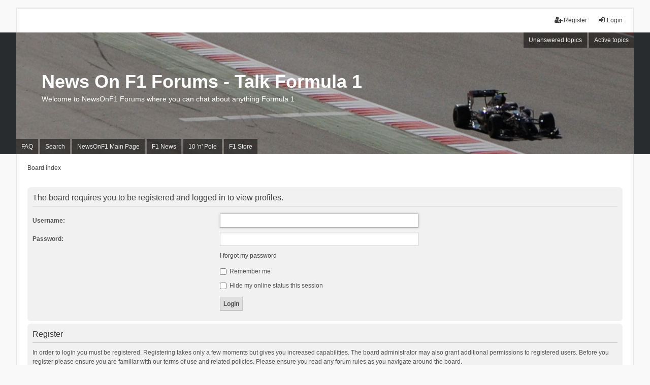

--- FILE ---
content_type: text/html; charset=UTF-8
request_url: https://newsonf1.net/forum/memberlist.php?mode=viewprofile&u=52&sid=caabfeab1d1d6c5898d63a2a1c9b0b1f
body_size: 3136
content:
<!DOCTYPE html>
<html dir="ltr" lang="en-gb">
<head>
<meta charset="utf-8" />
<meta http-equiv="X-UA-Compatible" content="IE=edge" />
<meta name="viewport" content="width=device-width, initial-scale=1" />

<title>News On F1 Forums - Talk Formula 1 - Login</title>

	<link rel="alternate" type="application/atom+xml" title="Feed - News On F1 Forums - Talk Formula 1" href="/forum/app.php/feed?sid=52f910a8fc4d2ce6672de0d28de2bdde">							

<!--
	phpBB style name: we_universal
	Based on style:   prosilver (this is the default phpBB3 style)
	Original author:  Tom Beddard ( http://www.subBlue.com/ )
	Modified by:      nextgen ( http://xeronix.org/ )
-->


<link href="./styles/prosilver/theme/stylesheet.css?assets_version=140" rel="stylesheet">
<link href="./assets/css/font-awesome.min.css?assets_version=140" rel="stylesheet">
<link href="./styles/we_universal-2.5.4/theme/stylesheet.css?assets_version=140" rel="stylesheet">
<link href="./styles/prosilver/theme/responsive.css?assets_version=140" rel="stylesheet">
<link href="./styles/we_universal-2.5.4/theme/responsive.css?assets_version=140" rel="stylesheet">




<!--[if lte IE 9]>
	<link href="./styles/prosilver/theme/tweaks.css?assets_version=140" rel="stylesheet">
<![endif]-->


<link href="./ext/phpbb/pages/styles/prosilver/theme/pages_common.css?assets_version=140" rel="stylesheet" media="screen">
<link href="./ext/vse/abbc3/styles/all/theme/abbc3_common.min.css?assets_version=140" rel="stylesheet" media="screen">


					<script>
			(function(i,s,o,g,r,a,m){i['GoogleAnalyticsObject']=r;i[r]=i[r]||function(){
			(i[r].q=i[r].q||[]).push(arguments)},i[r].l=1*new Date();a=s.createElement(o),
			m=s.getElementsByTagName(o)[0];a.async=1;a.src=g;m.parentNode.insertBefore(a,m)
			})(window,document,'script','//www.google-analytics.com/analytics.js','ga');

			ga('create', 'UA-196927-2', 'auto');
									ga('send', 'pageview');
		</script>
	
<!--[if lt IE 9]>
	<script type="text/javascript" src="./styles/we_universal-2.5.4/template/html5shiv.min.js"></script>
<![endif]-->

<script async src="https://pagead2.googlesyndication.com/pagead/js/adsbygoogle.js"></script>
<script>
     (adsbygoogle = window.adsbygoogle || []).push({
          google_ad_client: "ca-pub-3172612989779899",
          enable_page_level_ads: true
     });
</script>


</head>
<body id="phpbb" class="nojs notouch section-memberlist ltr  logged-out">


<div id="wrap" class="wrap">
	<a id="top" class="top-anchor" accesskey="t"></a>

	<div class="inventea-headerbar">
		<nav class="inventea-wrapper inventea-userbar">
			<div class="dropdown-container hidden inventea-mobile-dropdown-menu">
    <a href="#" class="dropdown-trigger inventea-toggle"><i class="icon fa fa-bars"></i></a>
    <div class="dropdown hidden">
        <div class="pointer"><div class="pointer-inner"></div></div>
        <ul class="dropdown-contents" role="menubar">
		
														
							<li>
								<a href="./index.php?sid=52f910a8fc4d2ce6672de0d28de2bdde" role="menuitem">
									<i class="icon fa fa-fw fa-home" aria-hidden="true"></i><span>Board index</span>
								</a>
							</li>		
							
							<li data-skip-responsive="true">
								<a href="/forum/app.php/help/faq?sid=52f910a8fc4d2ce6672de0d28de2bdde" rel="help" title="Frequently Asked Questions" role="menuitem">
									<i class="icon fa-question-circle fa-fw" aria-hidden="true"></i><span>FAQ</span>
								</a>
							</li>
							
													<li>
								<a href="./search.php?sid=52f910a8fc4d2ce6672de0d28de2bdde" role="menuitem">
									<i class="icon fa-search fa-fw" aria-hidden="true"></i><span>Search</span>
								</a>
							</li>
							
														
														
								
						
							<li>
								<a href="./search.php?search_id=unanswered&amp;sid=52f910a8fc4d2ce6672de0d28de2bdde" role="menuitem">
									<i class="icon fa-file-o fa-fw icon-gray" aria-hidden="true"></i><span>Unanswered topics</span>
								</a>
							</li>
							<li>
								<a href="./search.php?search_id=active_topics&amp;sid=52f910a8fc4d2ce6672de0d28de2bdde" role="menuitem">
									<i class="icon fa-file-o fa-fw icon-blue" aria-hidden="true"></i><span>Active topics</span>
								</a>
							</li>
							<li class="separator"></li>
	
						
							
            												            
				                    </ul>
    </div>
</div>

			
			<ul class="linklist bulletin inventea-user-menu" role="menubar">
										<li class="small-icon rightside" data-skip-responsive="true"><a href="./ucp.php?mode=login&amp;redirect=memberlist.php%3Fmode%3Dviewprofile%26u%3D52&amp;sid=52f910a8fc4d2ce6672de0d28de2bdde" title="Login" accesskey="x" role="menuitem"><i class="icon fa-fw fa-sign-in" aria-hidden="true"></i>Login</a></li>
											<li class="small-icon rightside" data-skip-responsive="true"><a href="./ucp.php?mode=register&amp;sid=52f910a8fc4d2ce6672de0d28de2bdde" role="menuitem"><i class="icon fa-fw fa-user-plus" aria-hidden="true"></i>Register</a></li>
										
										
							</ul>
		</nav>
	</div>

	<header class="inventea-header">
			
		<div class="inventea-dashboard" role="banner">
						<nav role="navigation">
	<div class="inventea-posts-menu">
		<ul class="inventea-menu" role="menubar">
			
																			<li><a href="./search.php?search_id=unanswered&amp;sid=52f910a8fc4d2ce6672de0d28de2bdde" role="menuitem">Unanswered topics</a></li>
				<li><a href="./search.php?search_id=active_topics&amp;sid=52f910a8fc4d2ce6672de0d28de2bdde" role="menuitem">Active topics</a></li>
			
					</ul>
	</div>

	<div class="inventea-forum-menu">
		<ul class="inventea-menu" role="menubar">
			
			<li><a href="/forum/app.php/help/faq?sid=52f910a8fc4d2ce6672de0d28de2bdde" rel="help" title="Frequently Asked Questions" role="menuitem">FAQ</a></li>
			<li><a href="./search.php?sid=52f910a8fc4d2ce6672de0d28de2bdde" role="menuitem">Search</a></li>
											
<li><a href="https://www.newsonf1.com" target="_blank" title="NewsOnF1 Main Page" role="menuitem">NewsOnF1 Main Page</a></li>
<li><a href="https://www.newsonf1.com/stories" target="_blank" title="Latest F1 News" role="menuitem">F1 News</a></li>
<li><a href="https://www.newsonf1.co.uk/10npole/" target="_blank" title="10 'n' Pole" role="menuitem">10 'n' Pole</a></li>
<li><a href="https://newsonf1.net/store" target="_blank" title="F1 Store" role="menuitem">F1 Store</a></li>

			
						


					</ul>
	</div>
</nav>





			<div class="inventea-sitename">
				<h1><a href="./index.php?sid=52f910a8fc4d2ce6672de0d28de2bdde" title="Board index">News On F1 Forums - Talk Formula 1</a></h1>
				<span>Welcome to NewsOnF1 Forums where you can chat about anything Formula 1</span>
			</div>
		</div>
			</header>

	<div class="inventea-wrapper inventea-content" role="main">
		
		<ul id="nav-breadcrumbs" class="linklist navlinks" role="menubar">
			
									<li class="small-icon breadcrumbs">
												<span class="crumb" itemtype="http://data-vocabulary.org/Breadcrumb" itemscope=""><a href="./index.php?sid=52f910a8fc4d2ce6672de0d28de2bdde" accesskey="h" data-navbar-reference="index" itemprop="url"><span itemprop="title">Board index</span></a></span>
											</li>
					</ul>

		
		
<form action="./ucp.php?mode=login&amp;sid=52f910a8fc4d2ce6672de0d28de2bdde" method="post" id="login" data-focus="username">
<div class="panel">
	<div class="inner">

	<div class="content">
		<h2 class="login-title">The board requires you to be registered and logged in to view profiles.</h2>

		<fieldset class="fields1">
				<dl>
			<dt><label for="username">Username:</label></dt>
			<dd><input type="text" tabindex="1" name="username" id="username" size="25" value="" class="inputbox autowidth" /></dd>
		</dl>
		<dl>
			<dt><label for="password">Password:</label></dt>
			<dd><input type="password" tabindex="2" id="password" name="password" size="25" class="inputbox autowidth" autocomplete="off" /></dd>
							<dd><a href="/forum/app.php/user/forgot_password?sid=52f910a8fc4d2ce6672de0d28de2bdde">I forgot my password</a></dd>									</dl>
						<dl>
			<dt>&nbsp;</dt>
			<dd><label for="autologin"><input type="checkbox" name="autologin" id="autologin" tabindex="4" /> Remember me</label></dd>			<dd><label for="viewonline"><input type="checkbox" name="viewonline" id="viewonline" tabindex="5" /> Hide my online status this session</label></dd>
		</dl>
		
		<input type="hidden" name="redirect" value="./memberlist.php?mode=viewprofile&amp;u=52&amp;sid=52f910a8fc4d2ce6672de0d28de2bdde" />
<input type="hidden" name="creation_time" value="1769380426" />
<input type="hidden" name="form_token" value="6f4ffb599c1f006ebbe208602c360ef9f255ab01" />

		
		<dl>
			<dt>&nbsp;</dt>
			<dd><input type="hidden" name="sid" value="52f910a8fc4d2ce6672de0d28de2bdde" />
<input type="submit" name="login" tabindex="6" value="Login" class="button1" /></dd>
		</dl>
		</fieldset>
	</div>

		</div>
</div>


	<div class="panel">
		<div class="inner">

		<div class="content">
			<h3>Register</h3>
			<p>In order to login you must be registered. Registering takes only a few moments but gives you increased capabilities. The board administrator may also grant additional permissions to registered users. Before you register please ensure you are familiar with our terms of use and related policies. Please ensure you read any forum rules as you navigate around the board.</p>
			<p><strong><a href="./ucp.php?mode=terms&amp;sid=52f910a8fc4d2ce6672de0d28de2bdde">Terms of use</a> | <a href="./ucp.php?mode=privacy&amp;sid=52f910a8fc4d2ce6672de0d28de2bdde">Privacy policy</a></strong></p>
			<hr class="dashed" />
			<p><a href="./ucp.php?mode=register&amp;sid=52f910a8fc4d2ce6672de0d28de2bdde" class="button2">Register</a></p>
		</div>

		</div>
	</div>

</form>

				
			</div>

	<div class="inventea-footer-wrapper">
		<div id="page-footer" class="inventea-footer" role="contentinfo">
			<nav role="navigation">
	<ul id="nav-footer" class="nav-footer linklist" role="menubar">
		<li class="breadcrumbs">
									<span class="crumb"><a href="./index.php?sid=52f910a8fc4d2ce6672de0d28de2bdde" data-navbar-reference="index"><span>Board index</span></a></span>					</li>

						
				
		<li class="small-icon"><a href="./ucp.php?mode=delete_cookies&amp;sid=52f910a8fc4d2ce6672de0d28de2bdde" data-ajax="true" data-refresh="true" role="menuitem">Delete cookies</a></li>
				<li>All times are <span title="UTC+10">UTC+10:00</span></li>
			</ul>
</nav>

			<footer class="inventea-credits">
								Powered by <a href="https://www.phpbb.com/">phpBB</a>&reg; Forum Software &copy; phpBB Limited<br />
								Style we_universal created by <a href="https://inventea.com/" title="phpBB styles, HTML5 &amp; CSS3 templates">INVENTEA</a> & <a href="http://xeronix.org/" title="phpBB styles and much more">nextgen</a>
											</footer>
		</div>
	</div>

	<div id="darkenwrapper" class="darkenwrapper" data-ajax-error-title="AJAX error" data-ajax-error-text="Something went wrong when processing your request." data-ajax-error-text-abort="User aborted request." data-ajax-error-text-timeout="Your request timed out; please try again." data-ajax-error-text-parsererror="Something went wrong with the request and the server returned an invalid reply.">
		<div id="darken" class="darken">&nbsp;</div>
	</div>

	<div id="phpbb_alert" class="phpbb_alert" data-l-err="Error" data-l-timeout-processing-req="Request timed out.">
		<a href="#" class="alert_close">
			<i class="icon fa-times-circle fa-fw" aria-hidden="true"></i>
		</a>
	<h3 class="alert_title">&nbsp;</h3><p class="alert_text"></p>
	</div>
	<div id="phpbb_confirm" class="phpbb_alert">
		<a href="#" class="alert_close">
			<i class="icon fa-times-circle fa-fw" aria-hidden="true"></i>
		</a>
		<div class="alert_text"></div>
	</div>

<div>
	<a id="bottom" class="anchor" accesskey="z"></a>
	<img class="sr-only" aria-hidden="true" src="&#x2F;forum&#x2F;app.php&#x2F;cron&#x2F;cron.task.core.tidy_cache&#x3F;sid&#x3D;52f910a8fc4d2ce6672de0d28de2bdde" width="1" height="1" alt="">
</div>
</div>

<script type="text/javascript" src="./assets/javascript/jquery-3.6.0.min.js?assets_version=140"></script>
<script type="text/javascript" src="./assets/javascript/core.js?assets_version=140"></script>



<script src="./styles/prosilver/template/forum_fn.js?assets_version=140"></script>
<script src="./styles/prosilver/template/ajax.js?assets_version=140"></script>
<script src="./ext/vse/abbc3/styles/all/template/js/abbc3.min.js?assets_version=140"></script>



</body>
</html>


--- FILE ---
content_type: text/html; charset=utf-8
request_url: https://www.google.com/recaptcha/api2/aframe
body_size: 268
content:
<!DOCTYPE HTML><html><head><meta http-equiv="content-type" content="text/html; charset=UTF-8"></head><body><script nonce="YtHVhqYXLVEpRAx4mzGhmg">/** Anti-fraud and anti-abuse applications only. See google.com/recaptcha */ try{var clients={'sodar':'https://pagead2.googlesyndication.com/pagead/sodar?'};window.addEventListener("message",function(a){try{if(a.source===window.parent){var b=JSON.parse(a.data);var c=clients[b['id']];if(c){var d=document.createElement('img');d.src=c+b['params']+'&rc='+(localStorage.getItem("rc::a")?sessionStorage.getItem("rc::b"):"");window.document.body.appendChild(d);sessionStorage.setItem("rc::e",parseInt(sessionStorage.getItem("rc::e")||0)+1);localStorage.setItem("rc::h",'1769380428776');}}}catch(b){}});window.parent.postMessage("_grecaptcha_ready", "*");}catch(b){}</script></body></html>